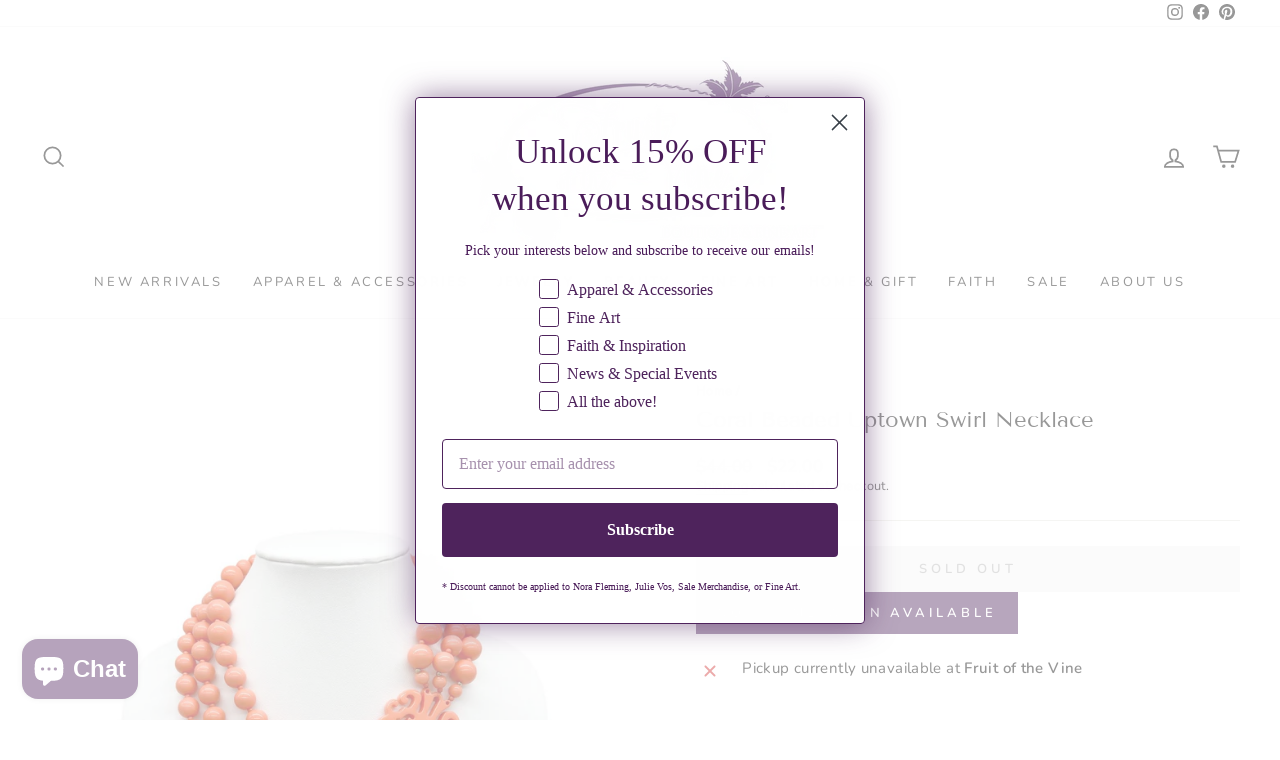

--- FILE ---
content_type: text/javascript; charset=utf-8
request_url: https://www.fruitofthevineonline.com/products/coral-beaded-uptown-swirl-necklace.js
body_size: 951
content:
{"id":7661203259612,"title":"Coral Beaded Uptown Swirl Necklace","handle":"coral-beaded-uptown-swirl-necklace","description":"\u003cmeta charset=\"utf-8\"\u003e\n\u003ch1 data-mce-fragment=\"1\"\u003eCORAL BEADED UPTOWN SWIRL NECKALCE \u003c\/h1\u003e\n\u003cp\u003eBeaded layered bib necklace with an asymmetrical resin pendant in the Uptown Swirl design.\u003c\/p\u003e\n\u003ch2 data-mce-fragment=\"1\"\u003e\u003cb data-mce-fragment=\"1\"\u003eProduct Details\u003c\/b\u003e\u003c\/h2\u003e\n\u003cul data-mce-fragment=\"1\"\u003e\n\u003cli data-mce-fragment=\"1\"\u003eCoral\u003cbr data-mce-fragment=\"1\"\u003e\n\u003c\/li\u003e\n\u003cli data-mce-fragment=\"1\"\u003e\n\u003cmeta charset=\"utf-8\"\u003e \u003cspan\u003eLobster Claw\u003c\/span\u003e\n\u003c\/li\u003e\n\u003cli data-mce-fragment=\"1\"\u003e\u003cspan\u003e\u003cmeta charset=\"utf-8\"\u003e2\" Extension\u003c\/span\u003e\u003c\/li\u003e\n\u003cli data-mce-fragment=\"1\"\u003e\u003cspan\u003e\u003cmeta charset=\"utf-8\"\u003e18\" Length\u003c\/span\u003e\u003c\/li\u003e\n\u003cli data-mce-fragment=\"1\"\u003e\u003cspan\u003e\u003cmeta charset=\"utf-8\"\u003e1.5\" Width\u003c\/span\u003e\u003c\/li\u003e\n\u003cli data-mce-fragment=\"1\"\u003e\u003cspan\u003e\u003cmeta charset=\"utf-8\"\u003eNickel and Lead Compliant (Hypoallergenic)\u003c\/span\u003e\u003c\/li\u003e\n\u003c\/ul\u003e\n\u003cp data-mce-fragment=\"1\"\u003e\u003cb data-mce-fragment=\"1\"\u003eShipping -\u003cspan data-mce-fragment=\"1\"\u003e \u003c\/span\u003e\u003c\/b\u003e\u003cspan data-mce-fragment=\"1\"\u003ePackages typically ship within 2-3 business days after you place your order, with \u003c\/span\u003e\u003ca title=\"Shop Fruit of the Vine Online and Receive FREE SHIPPING On All Eligible Orders | Women’s Fashion Boutique Located in North Wilkesboro, North Carolina, as well as Online.\" href=\"https:\/\/www.fruitofthevineonline.com\/policies\/shipping-policy\" data-mce-fragment=\"1\" data-mce-href=\"https:\/\/www.fruitofthevineonline.com\/policies\/shipping-policy\"\u003e\u003cspan data-mce-fragment=\"1\"\u003efree shipping\u003c\/span\u003e\u003c\/a\u003e\u003cspan data-mce-fragment=\"1\"\u003e on all eligible orders. We’d love to see you in our North Wilkesboro, North Carolina location, so please stop by! We’re just a short drive from Blowing Rock, Winston-Salem, and Hickory, North Carolina. \u003c\/span\u003e\u003c\/p\u003e","published_at":"2022-04-30T14:01:31-04:00","created_at":"2022-04-28T11:51:50-04:00","vendor":"Zenzii","type":"Neckalces","tags":["jewelry","Max Retail"],"price":2200,"price_min":2200,"price_max":2200,"available":false,"price_varies":false,"compare_at_price":4400,"compare_at_price_min":4400,"compare_at_price_max":4400,"compare_at_price_varies":false,"variants":[{"id":42881949368540,"title":"Default Title","option1":"Default Title","option2":null,"option3":null,"sku":"N2432 COR","requires_shipping":true,"taxable":true,"featured_image":null,"available":false,"name":"Coral Beaded Uptown Swirl Necklace","public_title":null,"options":["Default Title"],"price":2200,"weight":0,"compare_at_price":4400,"inventory_management":"shopify","barcode":"49368540","requires_selling_plan":false,"selling_plan_allocations":[]}],"images":["\/\/cdn.shopify.com\/s\/files\/1\/0325\/8181\/2357\/products\/image_993d6e0e-8f7d-48d7-b486-e673665e72ae.jpg?v=1742435825"],"featured_image":"\/\/cdn.shopify.com\/s\/files\/1\/0325\/8181\/2357\/products\/image_993d6e0e-8f7d-48d7-b486-e673665e72ae.jpg?v=1742435825","options":[{"name":"Title","position":1,"values":["Default Title"]}],"url":"\/products\/coral-beaded-uptown-swirl-necklace","media":[{"alt":"Coral Beaded Uptown Swirl Necklace | Fruit of the Vine Boutique ","id":29643334680796,"position":1,"preview_image":{"aspect_ratio":0.938,"height":1920,"width":1800,"src":"https:\/\/cdn.shopify.com\/s\/files\/1\/0325\/8181\/2357\/products\/image_993d6e0e-8f7d-48d7-b486-e673665e72ae.jpg?v=1742435825"},"aspect_ratio":0.938,"height":1920,"media_type":"image","src":"https:\/\/cdn.shopify.com\/s\/files\/1\/0325\/8181\/2357\/products\/image_993d6e0e-8f7d-48d7-b486-e673665e72ae.jpg?v=1742435825","width":1800}],"requires_selling_plan":false,"selling_plan_groups":[]}